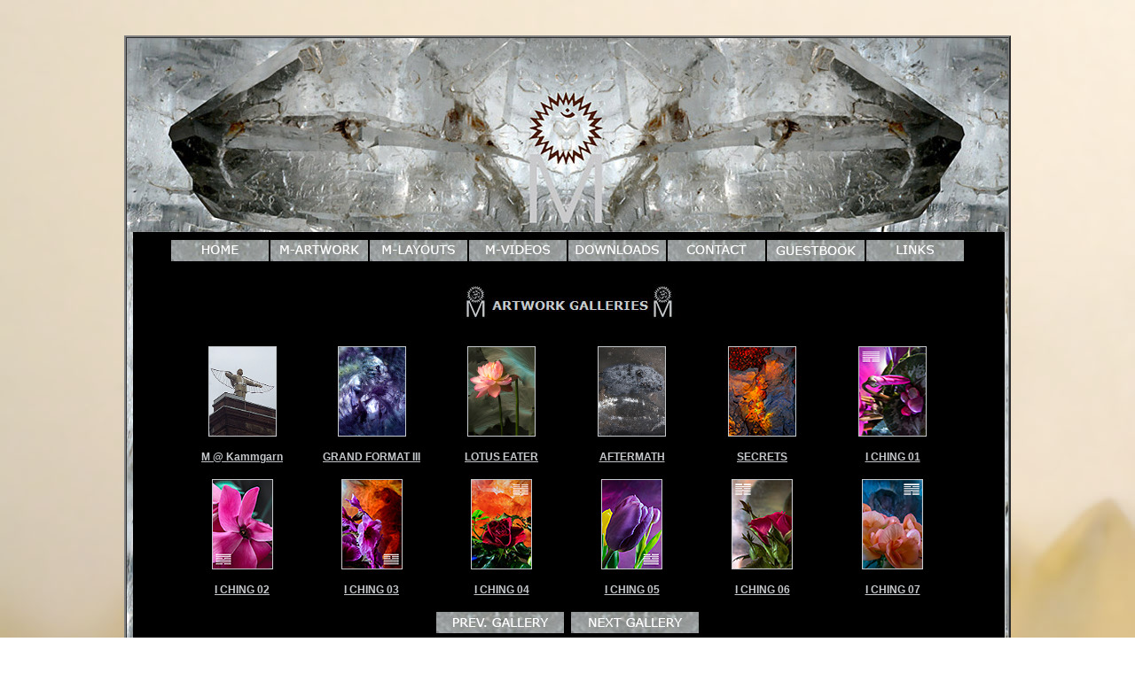

--- FILE ---
content_type: text/html
request_url: http://m-artwork.com/index_gallery_base_04.html
body_size: 4365
content:
<!DOCTYPE html PUBLIC "-//W3C//DTD XHTML 1.0 Transitional//EN" "http://www.w3.org/TR/xhtml1/DTD/xhtml1-transitional.dtd">
<html xmlns="http://www.w3.org/1999/xhtml">
<head>
<meta http-equiv="Content-Type" content="text/html; charset=iso-8859-1" />
<title>M-MISSION &bull; GALLERY OVERVIEW V</title>
<meta name="Keywords" content="abstract art, original abstract art paintings, modern art, decorative paintings, modern paintings, landscape paintings, online art gallery, album artwork, apparel graphics artwork, artwork , artwork appraiser , artwork courtesy , artwork design , artwork gallery , artwork guidelines , artwork images , artwork online , artwork preparation , artwork requirements ,  artwork services , artwork specifications , artwork submission , artwork templates , bdsm artwork , beautiful artwork , canvas artwork , cd artwork , color artwork , commissioned artwork , contemporary artwork , cover artwork , creative artwork, design artwork , digital artwork, disney artwork, dvd artwork , erotic artwork , fan artwork , fantasy artwork , final artwork , fine artwork , finished artwork , framed artwork , free artwork , glass artwork , great artwork , landscape  artwork , local artwork , metal artwork , public artwork , quality artwork , ready artwork , sports apparel graphics artwork , stained glass artwork , student artwork , tattoo artwork , unique artwork , upload artwork , vector artwork" />
<meta name="Author" content="Laureen Warrington, Michael Korotschenko" />
<meta name="Publisher" content="M-Artwork" />
<meta name="Copyright" content="2012 Laureen Warrington, Michael Korotschenko" />
<meta name="Description" content="ABSTRACT ART &bull; PRINT &bull; PRESS &bull; WEBDESIGN" />
<meta name="Page-topic" content="Abstract art" />
<meta name="Content-language" content="de, en, fr, sp" />
<meta name="ABSTRACT" content="M-Mission" />
<meta name="Revisit-after" content="1 days" />
<meta name="Robots" content="INDEX,FOLLOW" />
<meta name="Date" content="01-11-2008" />
<meta name="DC.language" content="en" />
<meta name="DC.title" content="M-MISSION / Laureen Warrington / Artwork" lang="en" xml:lang="en" />
<meta name="DC.title.alternative" content="M-MISSION / Abstract Artwork" lang="en" xml:lang="en" />
<meta name="DC.description" content="M-MISSION / Laureen Warrington / Artwork" lang="en" xml:lang="en" />
<meta name="DC.description.tableOfContents" content="M-MISSION / Laureen Warrington / Artwork" lang="en" xml:lang="en" />
<meta name="DC.description.abstract" content="M-MISSION / Laureen Warrington / Artwork" lang="en" xml:lang="en" />
<meta name="DC.format" content="M-MISSION / Laureen Warrington / Artwork" lang="en" xml:lang="en" />
<meta name="DC.type" content="M-MISSION / Laureen Warrington / Artwork" lang="en" xml:lang="en" />
<meta name="GOOGLEBOT" content="index,follow" />
<meta name="CLASSIFICATION" content="M-MISSION / Laureen Warrington / Artwork" />
<meta name="RESOURCE-TYPE" content="DOCUMENT" />
<meta http-equiv="Content-Type" content="text/html; charset=utf-8" />




<style type="text/css">
<!--
body,td,th {
	font-family: Verdana, Arial, Helvetica, sans-serif;
	font-size: 14px;
	color: #C5C9CC;
}
.Stil6 {color: #4C2903}
a:link {
	color: #C5C9CC;
}
a:visited {
	color: #C5C9CC;
}
a {
	font-size: 12px;
}
.Stil8 {color: #999999}
body {
	background-color: #FFF;
	background-image: url(images/mainbackground.jpg);
}
.Stil10 {color: #4C2903; font-size: 10px; }
.style1 {
	font-size: 12px
}
h1 {
	font-size: 14px;
}
#styleartwork {
	font-family: Verdana, Geneva, sans-serif;
	font-size: 16px;
	color: #FBD195;
}
-->
</style>

<script type="text/javascript">
<!--
function MM_swapImgRestore() { //v3.0
  var i,x,a=document.MM_sr; for(i=0;a&&i<a.length&&(x=a[i])&&x.oSrc;i++) x.src=x.oSrc;
}
function MM_preloadImages() { //v3.0
  var d=document; if(d.images){ if(!d.MM_p) d.MM_p=new Array();
    var i,j=d.MM_p.length,a=MM_preloadImages.arguments; for(i=0; i<a.length; i++)
    if (a[i].indexOf("#")!=0){ d.MM_p[j]=new Image; d.MM_p[j++].src=a[i];}}
}

function MM_findObj(n, d) { //v4.01
  var p,i,x;  if(!d) d=document; if((p=n.indexOf("?"))>0&&parent.frames.length) {
    d=parent.frames[n.substring(p+1)].document; n=n.substring(0,p);}
  if(!(x=d[n])&&d.all) x=d.all[n]; for (i=0;!x&&i<d.forms.length;i++) x=d.forms[i][n];
  for(i=0;!x&&d.layers&&i<d.layers.length;i++) x=MM_findObj(n,d.layers[i].document);
  if(!x && d.getElementById) x=d.getElementById(n); return x;
}

function MM_swapImage() { //v3.0
  var i,j=0,x,a=MM_swapImage.arguments; document.MM_sr=new Array; for(i=0;i<(a.length-2);i+=3)
   if ((x=MM_findObj(a[i]))!=null){document.MM_sr[j++]=x; if(!x.oSrc) x.oSrc=x.src; x.src=a[i+2];}
}
//-->
</script>

<script type="text/javascript">

  var _gaq = _gaq || [];
  _gaq.push(['_setAccount', 'UA-20546930-1']);
  _gaq.push(['_trackPageview']);

  (function() {
    var ga = document.createElement('script'); ga.type = 'text/javascript'; ga.async = true;
    ga.src = ('https:' == document.location.protocol ? 'https://ssl' : 'http://www') + '.google-analytics.com/ga.js';
    var s = document.getElementsByTagName('script')[0]; s.parentNode.insertBefore(ga, s);
  })();

</script>

</head>

<body onload="MM_preloadImages('images/newset/but_next_gallery_01_n.jpg')">
<br />
<br />
<table width="1000" height="750" border="2" align="center" cellpadding="0" cellspacing="0" background="images/double_mermaid_backer3.jpg">
  
<tr>
  <th scope="col"><table width="935" border="0" cellspacing="0" cellpadding="0" align="center">

<tr><th width="935" height="220" scope="col">&nbsp;</th></tr>
<tr><td width="935" height="40" align="center">

<table width="680" height="18" border="0" align="center" cellpadding="0" cellspacing="0">
<tr>
            <th width="85" height="18" scope="col"><a href="index.html" target="_self" onmouseover="MM_swapImage('Image13','','images/but_home2.jpg',1)" onmouseout="MM_swapImgRestore()"><img src="images/but_home.jpg" alt="Home" name="Image13" hspace="1" vspace="1" border="0" id="Image13" /></a></th>
            <th width="85" scope="col"><a href="index_gallery_base.html" target="_self" onmouseover="MM_swapImage('Image16','','images/but_artwork2.jpg',1)" onmouseout="MM_swapImgRestore()"><img src="images/but_artwork.jpg" alt="M-Artwork" name="Image16" hspace="1" vspace="1" border="0" align="absmiddle" id="Image16" /></a></th>
            <th width="85" scope="col"><a href="index_layouts.html" target="_self" onmouseover="MM_swapImage('Image17','','images/but_layout2.jpg',1)" onmouseout="MM_swapImgRestore()"><img src="images/but_layout.jpg" alt="M-Layouts" name="Image17" hspace="1" vspace="1" border="0" id="Image17" /></a></th>
            <th width="85" scope="col"><a href="index_videos.html" target="_self" onmouseover="MM_swapImage('Image18','','images/but_video2.jpg',1)" onmouseout="MM_swapImgRestore()"><img src="images/but_video.jpg" alt="M-Videos" name="Image18" hspace="1" vspace="1" border="0" id="Image18" /></a></th>
            <th width="85" scope="col"><a href="index_portfolio.html" target="_self" onmouseover="MM_swapImage('Image19','','images/but_portfolio2.jpg',1)" onmouseout="MM_swapImgRestore()"><img src="images/but_portfolio.jpg" alt="M-Portfolios" name="Image19" hspace="1" vspace="1" border="0" id="Image19" /></a></th>
            <th width="85" scope="col"><a href="index_order.html" target="_self" onmouseover="MM_swapImage('Image14','','images/but_contact2.jpg',1)" onmouseout="MM_swapImgRestore()"><img src="images/but_contact.jpg" name="Image14" hspace="1" vspace="1" border="0" id="Image14" /></a></th>
            <th width="85" scope="col"><a href="http://users4.smartgb.com/g/g.php?a=s&amp;i=g44-58038-ab" target="_self" onmouseover="MM_swapImage('Image22','','images/but_shop1.jpg',1)" onmouseout="MM_swapImgRestore()"><img src="images/but_shop.jpg" alt="Sign our guestbook !" name="Image22" width="110" height="24" hspace="1" vspace="1" border="0" id="Image22" /></a></th>
            <th width="85" scope="col"><a href="index_links.html" target="_self" onmouseover="MM_swapImage('Image23','','images/but_links2.jpg',1)" onmouseout="MM_swapImgRestore()"><img src="images/but_links.jpg" alt="M-Links" name="Image23" hspace="1" vspace="1" border="0" id="Image23" /></a></th>
          </tr>
        </table></td>
  <td></CENTER></td>
      </tr>
      <tr>
        <td width="935" height="490"><table width="900" border="0" align="center" cellpadding="0" cellspacing="0">
          <tr>
            <th scope="col">
            
            <img src="images/_bann.jpg" alt="M-ARTWORK GALLERIES" width="253" height="43" hspace="0" align="middle" vspace="10" />
<BR />
</th>
</tr>

<tr>
<th scope="col">
      
          <table width="880" border="0" align="center" cellpadding="0" cellspacing="0">
                <tr>
                
<th width="170" height="100" >

<center>
<a href="index_gallery_kammgarn_exhibition_2013.html" target="_self"><img src="images/kammgarn/_title.jpg" alt="M @ Kammgarn" name="M @ Kammgarn" width="75" height="100" id="M @ Kammgarn" hspace="2" vspace="2" align="middle" border="1" />

<br /><br />
M @ Kammgarn
</a>
</center>
                  
                  
</th>

<th width="170" scope="col">
<center>
<a href="index_gallery_grand_format_03.html" target="_self"><img src="images/grandformat_04/cover.jpg" alt="GRAND FORMAT III" name="GRAND FORMAT III" width="75" height="100" id="GRAND FORMAT III" hspace="2" vspace="2" align="middle" border="1" />

<br /><br />
GRAND FORMAT III
</a>

</center>

</th>
              
              
<th width="170" scope="col">
<center>
<a href="index_gallery_lotus.html" target="_self"><img src="images/_LOTUS/PINK-LOTUS_04_30x45.jpg" alt="LOTUS EATER" name="LOTUS EATER" width="75" height="100" id="LOTUS EATER" hspace="2" vspace="2" align="middle" border="1" />

<br /><br />
LOTUS EATER
</a>

</center>                  

</th>
              
              
<th width="170" scope="col">
<center>
<a href="index_gallery_aftermath.html" target="_self"><img src="images/_OASIS/aftermath.jpg" alt="AFTERMATH" name="LOTUS EATER" width="75" height="100" id="LOTUS EATER" hspace="2" vspace="2" align="middle" border="1" />

<br /><br />
AFTERMATH
</a>

</center>                   
                                    
</th>
 
<th width="170" scope="col">
<center>
<a href="index_gallery_secrets.html" target="_self"><img src="images/_SECRETS/thumbs/THE-WISH-60-x80.jpg" alt="SECRETS" name="LOTUS EATER" width="75" height="100" id="LOTUS EATER" hspace="2" vspace="2" align="middle" border="1" />

<br /><br />
SECRETS
</a>

</center>                     
</th>

<th width="170" scope="col">

<center>
<a href="index_gallery_i_ging_house_of_creativity.html" target="_self"><img src="images/_I_GING_01/thumbs/33RETREAT.jpg" alt="House of Creativity" name="LOTUS EATER" width="75" height="100" id="LOTUS EATER" hspace="2" vspace="2" align="middle" border="1" />

<br /><br />
I CHING 01
</a>

</center>
                 
</th>

</tr>



<BR />



<tr>
<th height="5" colspan="6" >&nbsp;</th>
</tr>
          
              
<tr>
             
<th width="170" scope="col">

<center>
<a href="index_gallery_i_ging_house_of_the_gentle.html" target="_self"><img src="images/_I_GING_02/thumbs/57-THE-GENTLE.jpg" alt="House of the Gentle" name="LOTUS EATER" width="67" height="100" id="LOTUS EATER" hspace="2" vspace="2" align="middle" border="1" />

<br /><br />
I CHING 02
</a>

</center>
                 
</th>

<th width="170" scope="col">

<center>
<a href="index_gallery_i_ging_house_of_silent_stops.html" target="_self"><img src="images/_I_GING_03/thumbs/26-GREAT-TAMING.jpg" alt="House of the Gentle" name="LOTUS EATER" width="67" height="100" id="LOTUS EATER" hspace="2" vspace="2" align="middle" border="1" />

<br /><br />
I CHING 03
</a>

</center>
                 
</th>


              
<th width="170" scope="col">
<center>
<a href="index_gallery_i_ging_house_of_excitation.html" target="_self"><img src="images/_I_GING_04/thumbs/40-LIBERATION.jpg" alt="House of the excitation" name="Liberation" width="67" height="100" id="Liberation" hspace="2" vspace="2" align="middle" border="1" />

<br /><br />
I CHING 04
</a>

</center>
</th>
              
              
<th width="170" scope="col">
<center>
<a href="index_gallery_i_ging_house_of_the_receptive.html" target="_self"><img src="images/_I_GING_05/thumbs/05-WAITING.jpg" alt="House of the Receptive" name="Liberation" width="67" height="100" id="Liberation" hspace="2" vspace="2" align="middle" border="1" />

<br /><br />
I CHING 05
</a>

</center>


</th>

<th width="170" scope="col">
<center>
<a href="index_gallery_i_ging_house_of_the_cheerful.html" target="_self"><img src="images/_I_GING_06/thumbs/39-HALTING.jpg" alt="House of the Cheerful" name="Liberation" width="67" height="100" id="Liberation" hspace="2" vspace="2" align="middle" border="1" />

<br /><br />
I CHING 06
</a>

</center>


</th>
              
              
<th width="170" scope="col">
<center>
<a href="index_gallery_i_ging_house_of_the_responsible.html" target="_self"><img src="images/_I_GING_07/thumbs/56-TRAVEL.jpg" alt="House of the Responsible" name="Liberation" width="67" height="100" id="Liberation" hspace="2" vspace="2" align="middle" border="1" />

<br /><br />
I CHING 07
</a>

</center>


</th>


</tr>

<tr>
<th height="3" colspan="6" >&nbsp;</th>
</tr>

<tr>
<th colspan="6" scope="col">
                    <a href="index_gallery_base_03.html" target="_self"><img src="images/newset/but_previous.jpg" alt="Previous gallery" name="Previous gallery" width="144" height="24" id="Previous gallery" onmouseover="MM_swapImage('Previous gallery','','images/newset/but_previous_n.jpg',1)" onmouseout="MM_swapImgRestore()" hspace="2" vspace="2" /></a>
                    
<a href="index_gallery_base_05.html" target="_self"><img src="images/newset/but_next_gallery_01.jpg" alt="Next gallery" name="Next gallery" width="144" height="24" id="Next gallery" onmouseover="MM_swapImage('Next gallery','','images/newset/but_next_gallery_01_n.jpg',1)" onmouseout="MM_swapImgRestore()" hspace="2" vspace="2" /></a>                    
                    <BR /><BR />
<a href="https://www.instagram.com/laureen_warrington/" target="_self"><img src="images/instagram.png" alt="Laureen on Instagram" width="20" height="20" vspace="5" border="0 alt="Laureen Warrington on Instagram" /></a>                    
                    
                    <a href="https://www.facebook.com/michael.korotschenko" target="new"><img src="images/media/Facebook_grey.png" alt="M-ARTWORK on Facebook" width="20" height="20" hspace="5" vspace="5" border="0" /></a>
      
      
      <a href="https://www.youtube.com/user/COSMICARTWORK?feature=mhee" target="new"><img src="images/media/youtube_grey.png" alt="M-Artwork Video channel !" width="20" height="20" hspace="5" vspace="5" border="0" /></a>
      
      <a href="https://twitter.com/#!/COSMICLOVEAGENT" target="new"><img src="images/media/twitter_grey.png" alt="CLA on Twitter" width="20" height="20" hspace="5" vspace="5" border="0" /></a>
      
      <a href="http://www.facebook.com/pages/Cosmic-Love-Agents/170634292996444" target="new"><img src="images/media/Facebook_grey.png" alt="CLA on Facebook" width="20" height="20" hspace="5" vspace="5" border="0" /></a>
      
      <a href="https://www.instagram.com/cosmicloveagents/" target="_self"><img src="images/instagram.png" alt="Michael on Instagram" width="20" height="20" vspace="5" border="0 alt="Michael Korotschenko on Instagram" /></a>

<BR /><BR />
                    
</th>
                  </tr>
              </table>
              
</div></th>
            </tr>
        </table></td>
      </tr>
    </table></th>
  </tr>
</table>

<br /><br />

</body>
</html>
